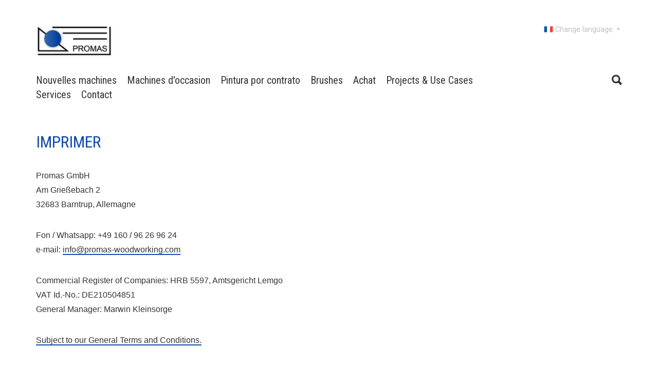

--- FILE ---
content_type: text/html; charset=utf-8
request_url: https://promas-woodworking.com/fr/imprimer
body_size: 3482
content:
<!DOCTYPE html>
<html lang='fr'>
<head>
<meta charset='utf-8'>
<title>Imprimer - PROMAS</title>
<meta content='width=device-width, initial-scale=1.0, maximum-scale=1.0' name='viewport'>
<meta content='Promas GmbH, Am Grießebach 2, 32683 Barntrup * +49 52 63 - 95 77 139 * info@promas-woodworking.com' name='description'>
<link href='https://promas-holzbearbeitung.de/impressum' hreflang='de' rel='alternate'>
<link href='https://promas-woodworking.com/imprint' hreflang='en' rel='alternate'>
<link href='https://promas-woodworking.com/fr/imprimer' hreflang='fr' rel='alternate'>
<link href='https://promas-woodworking.com/es/imprint' hreflang='es' rel='alternate'>
<link href='https://promas-woodworking.com/ru/rekvizity' hreflang='ru' rel='alternate'>
<link href='https://promas-woodworking.com/uk/rekvіziti' hreflang='uk' rel='alternate'>
<meta content='index, follow' name='robots'>

<meta name="csrf-param" content="authenticity_token" />
<meta name="csrf-token" content="iM4NY/UhEGg8mzN6Q4H7xTGIbY4JNAj9ifFDm8PLcBpgsj/SR1deHiIDH3woOtATC9XvT/YElsPhsBJhUPv52A==" />
<link rel="stylesheet" media="screen" href="/assets/application-7763bdcbe0f71a9f6914fbcbf682b4dd02ceef2a61098f1ed9aa852e9e032d34.css" />
<script src="/assets/application-46b72054ec9f644d75f0d657ff63274cd62ba38b7b1cadba1ccdc946350a5e94.js"></script>

</head>
<body class='controller-pages action-show page-imprimer  layout-application template-default'>
<div class='page-head'>
<div class='page-header'>
<div class='container'>
<button class='menu-btn'>&#9776;</button>
<a class="language-select" href="javascript:return false"><img src="/images/flags/FR.png" alt="" width="18"> Change language <em class="icon icon-dropdown"></em></a>
<a class="page-logo" href="https://promas-woodworking.com/fr/"><img src="/assets/promas-logo-a7cc8bf6ea72ffbf7371b9c8952d3106e9239e34412350cacee55c1deeadce5f.png" alt="Promas logo" /></a>
<div class='page-navigation'><div class='row navigation-row'>
<nav class='col col-sm-10 navigation'>
<button class='close-menu-btn'>✖</button>
<ul class='navigation-links'><li><a href="https://promas-woodworking.com/fr/nouvelles-machines">Nouvelles machines</a></li><li><a href="https://promas-woodworking.com/fr/machines-doccasion">Machines d&#39;occasion</a></li><li><a href="https://promas-woodworking.com/fr/contract-coating">Pintura por contrato</a></li><li><a href="https://promas-woodworking.com/fr/Pinceaux">Brushes</a></li><li><a href="https://promas-woodworking.com/fr/achat">Achat</a></li><li><a href="https://promas-woodworking.com/fr/customer-projects">Projects &amp; Use Cases</a></li><li><a href="https://promas-woodworking.com/fr/services">Services</a></li><li><a href="https://promas-woodworking.com/fr/contact">Contact</a></li></ul>
<form action='/search' class='responsive-search' method='GET'>
<input name='lang' type='hidden' value='fr'>
<input name='q' placeholder='Chercher' type='search'>
<input type='submit' value='OK'>
</form>
</nav>
<div class='navigation-search'>
<em class='icon icon-search'></em>
<form action='/search' class='navigation-search-form' method='GET'>
<input name='lang' type='hidden' value='fr'>
<input name='q' placeholder='Chercher' type='search'>
<input type='submit' value='OK'>
</form>
</div>
</div>
</div>
<div class='page-navigation-bottom'></div>
</div>
</div>
</div>
<script id='language-select-template' type='text/x-handlebars-template'>
<ul class='language-list'>
<li>
<a href="https://promas-holzbearbeitung.de/impressum"><img width="24" alt="Deutsch" src="/images/flags/DE.png" />
Deutsch
</a></li>
<li>
<a href="https://promas-woodworking.com/imprint"><img width="24" alt="English" src="/images/flags/EN.png" />
English
</a></li>
<li class='is-active'>
<a href="https://promas-woodworking.com/fr/imprimer"><img width="24" alt="Français" src="/images/flags/FR.png" />
Français
</a></li>
<li>
<a href="https://promas-woodworking.com/es/imprint"><img width="24" alt="Español" src="/images/flags/ES.png" />
Español
</a></li>
<li>
<a href="https://promas-woodworking.com/ru/rekvizity"><img width="24" alt="Pусский" src="/images/flags/RU.png" />
Pусский
</a></li>
<li>
<a href="https://promas-woodworking.com/uk/rekvіziti"><img width="24" alt="Yкраїнський" src="/images/flags/UK.png" />
Yкраїнський
</a></li>
</ul>
</script>

<div class='page-main'>
<div class='container'>
<div class='page-headline editable'>
<h1 class='page-title'>Imprimer</h1>
</div>
<div class='page-body editable-area'><div class="block one-column" data-id="3" data-parts="TextFragment"><div class="fragment text-fragment" data-id="3" data-position="1" draggable><p><p>Promas GmbH<br>Am Grießebach 2<br>32683 Barntrup, Allemagne<br></p></p></div></div>
<div class="block one-column" data-id="11" data-parts="TextFragment"><div class="fragment text-fragment " data-id="8" data-position="1" draggable><p>Fon / Whatsapp: +49 160 / 96 26 96 24<br>e-mail:&nbsp;<a href="mailto:info@promas-woodworking.com">info@promas-woodworking.com</a><br></p></div></div>
<div class="block one-column" data-id="12" data-parts="TextFragment"><div class="fragment text-fragment " data-id="9" data-position="1" draggable><p>Commercial Register of Companies: HRB 5597, Amtsgericht Lemgo<br>VAT Id.-No.: DE210504851<br>General Manager: Marwin Kleinsorge<br></p></div></div>
<div class="block one-column" data-id="13" data-parts="TextFragment"><div class="fragment text-fragment " data-id="10" data-position="1" draggable><p><a href="/terms">Subject to our General Terms and Conditions.</a></p></div></div></div>

</div>
</div>
<div class='page-footer'>
<div class='container'>
<div class='row'>
<div class='footer-manufacturers col-sm-2'>
<strong>
<a href="https://promas-woodworking.com/fr/manufacturers">Fabricants</a>
</strong>
<ul>
<li><a href="https://promas-woodworking.com/fr/manufacturers/heesemann">Heesemann</a></li>
<li><a href="https://promas-woodworking.com/fr/manufacturers/cosma-4d9ee98d-ea65-4542-b9ca-c94939b79c1d">Cosma</a></li>
<li><a href="https://promas-woodworking.com/fr/manufacturers/fisher-rueckle">Fisher + Rückle</a></li>
<li><a href="https://promas-woodworking.com/fr/manufacturers/ima">IMA</a></li>
<li><a href="https://promas-woodworking.com/fr/manufacturers/venjakob">Venjakob</a></li>
</ul>
</div>
<div class='footer-manufacturers col-sm-3 col-md-2'>
<br>
<ul>
<li><a href="https://promas-woodworking.com/fr/manufacturers/weber">Weber</a></li>
<li><a href="https://promas-woodworking.com/fr/manufacturers/brandt">Brandt</a></li>
<li><a href="https://promas-woodworking.com/fr/manufacturers/weinig">Weinig</a></li>
<li><a href="https://promas-woodworking.com/fr/manufacturers/homag">Homag</a></li>
<li><a href="https://promas-woodworking.com/fr/manufacturers/steinemann">Steinemann</a></li>
</ul>
</div>
<div class='footer-recently-added col-md-4 col-sm-7'>
<strong>Nouvelles machines</strong>
<ul>
<li><a title="Weinig Four-sided planer / automatic molding machine  - used P 23 E" href="https://promas-woodworking.com/fr/machines-doccasion/four-sided-planer-automatic-molding-machine-used-weinig-p-23-e.html">Weinig Four-sided planer / automatic molding machine  - used P 23 E</a></li>
<li><a title="Soest Block press / Stationary press for multi-layer parquet - used T 80" href="https://promas-woodworking.com/fr/machines-doccasion/block-press-stationary-press-for-multi-layer-parquet-used-soest-t-80.html">Soest Block press / Stationary press for multi-layer parquet - used T 80</a></li>
<li><a title="Bauerrichter High-gloss polishing machine / polishing stand - used PM 88" href="https://promas-woodworking.com/fr/machines-doccasion/high-gloss-polishing-machine-polishing-stand-used-bauerrichter-pm-88.html">Bauerrichter High-gloss polishing machine / polishing stand - used PM 88</a></li>
<li><a title="Alpha Brush Structuring and sanding machine / brushing machine, 4-sided - new machine LS TSB" href="https://promas-woodworking.com/fr/nouvelles-machines/structuring-and-sanding-machine-brushing-machine-4-sided-new-machine-alpha-brush-ls-tsb.html">Alpha Brush Structuring and sanding machine / brushing machine, 4-sided - new machine LS TSB</a></li>
<li><a title="Weinig Four-sided planer - used P 23" href="https://promas-woodworking.com/fr/machines-doccasion/four-sided-planer-used-weinig-p-23.html">Weinig Four-sided planer - used P 23</a></li>
</ul>
<div class="snippet--footer_new_machines"><a href="https://www.maschinen-fuer-holz.de/plattform/c-120/Promas%20GmbH.html" style="margin-top: 15px; display: block"><img src="https://www.maschinen-fuer-holz.de/template/de/bilder/assets/logo.png" height="45"></a></div>
</div>
<div class='col-sm-12 col-md-3 col-md-offset-1'>
<div class='footer-address'>
<div class="snippet--address"><p>Promas GmbH<br>Am Grießebach 2<br>32683 Barntrup, Allemagne<br></p></div>
<div class="snippet--address_contact"><p>Phone / Whatsapp: +49 160 / 96 26 96 24</p><p><a href="mailto:info@promas-woodworking.com">info@promas-woodworking.com</a></p></div>
<div class="snippet--footer_links"><div style="margin-top: 15px; opacity: 0.6">
<a href="http://www.youtube.com/user/PromasGmbH" target="_blank" style="margin-top: 10px"><img src="/images/icon_youtube.png" alt="YouTube" style="vertical-align: middle; margin-top: -4px"></a>

<a href="https://www.instagram.com/promas_woodworking/" target="_blank" style="margin-top: 10px"><img src="/images/icon_instagram.png" alt="Instagram" style="vertical-align: middle; margin-top: -4px"></a>

<a href="https://www.facebook.com/promaswoodworking/" target="_blank" style="margin-top: 10px"><img src="/images/icon_facebook.png" alt="Facebook" style="vertical-align: middle; margin-top: -4px"></a>

<a href="https://www.linkedin.com/company/promas-gmbh" target="_blank" style="margin-top: 10px"><img src="/images/icon_linkedin.png" alt="LinkedIn" style="vertical-align: middle; margin-top: -4px"> </a>
</div></div>
</div>
</div>
</div>
</div>
</div>
<div class='page-bottom'>
<div class='container'>
<div class='row'>
<div class='col-sm-6 bottom-language-list'>
<strong>Change language</strong>
<ul>
<li><a hreflang="de" rel="alternate" href="https://promas-holzbearbeitung.de/impressum">Deutsch</a></li>
<li><a hreflang="en" rel="alternate" href="https://promas-woodworking.com/imprint">English</a></li>
<li><a hreflang="es" rel="alternate" href="https://promas-woodworking.com/es/imprint">Español</a></li>
<li><a hreflang="ru" rel="alternate" href="https://promas-woodworking.com/ru/rekvizity">Pусский</a></li>
<li><a hreflang="uk" rel="alternate" href="https://promas-woodworking.com/uk/rekvіziti">Yкраїнський</a></li>
</ul>
</div>
<div class='col-sm-6 bottom-links'>
<a href="https://promas-woodworking.com/fr/machines-vendues">Machines vendues</a>
<a href="https://promas-woodworking.com/fr/intimite">Déclaration de protection des données</a>
<a href="https://promas-woodworking.com/fr/imprimer">Imprimer</a>
</div>
</div>
</div>
</div>
<script>
  var gaProperty = 'UA-15071494-1';
  
  var disableStr = 'ga-disable-' + gaProperty;
  if (document.cookie.indexOf(disableStr + '=true') > -1) {
    window[disableStr] = true;
  }
  
  (function(i,s,o,g,r,a,m){i['GoogleAnalyticsObject']=r;i[r]=i[r]||function(){
  (i[r].q=i[r].q||[]).push(arguments)},i[r].l=1*new Date();a=s.createElement(o),
  m=s.getElementsByTagName(o)[0];a.async=1;a.src=g;m.parentNode.insertBefore(a,m)
  })(window,document,'script','//www.google-analytics.com/analytics.js', 'analytics');
  
  analytics('create', gaProperty, 'auto');
  analytics('require', 'linkid');
  analytics('require', 'displayfeatures');
  analytics('set', 'anonymizeIp', true);
  analytics('send', 'pageview');
</script>

</body>
</html>
